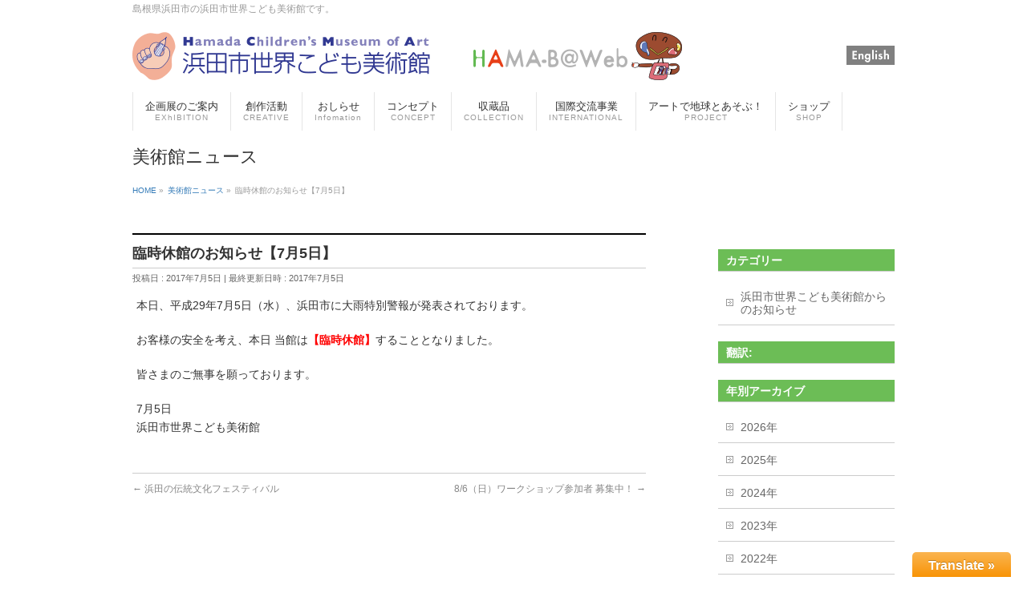

--- FILE ---
content_type: text/html; charset=UTF-8
request_url: https://www.hamada-kodomo-art.com/info/%E8%87%A8%E6%99%82%E4%BC%91%E9%A4%A8%E3%81%AE%E3%81%8A%E7%9F%A5%E3%82%89%E3%81%9B%E3%80%907%E6%9C%885%E6%97%A5%E3%80%91/
body_size: 8893
content:
<!DOCTYPE html>
<!--新サーバ-->
<!--[if IE]>
<meta http-equiv="X-UA-Compatible" content="IE=Edge">
<![endif]-->
<html xmlns:fb="https://ogp.me/ns/fb" lang="ja">
<head>
<meta charset="UTF-8" />
<meta http-equiv="X-UA-Compatible" content="IE=edge">
<meta name="viewport" content="width=device-width, initial-scale=1">
<title>臨時休館のお知らせ【7月5日】 | 浜田市世界こども美術館</title>
<link rel="start" href="https://www.hamada-kodomo-art.com" title="HOME" />

<!--[if lte IE 8]>
<link rel="stylesheet" type="text/css" media="all" href="https://www.hamada-kodomo-art.com/wp-content/themes/biz-vektor-child/style_oldie.css" />
<![endif]-->
<meta id="viewport" name="viewport" content="width=device-width, initial-scale=1">

<!-- Global site tag (gtag.js) - Google Analytics --> <script async src="https://www.googletagmanager.com/gtag/js?id=G-RBVBV86Y5P"></script>
<script>
   window.dataLayer = window.dataLayer || [];
   function gtag(){dataLayer.push(arguments);}
   gtag('js', new Date());

   gtag('config', 'G-RBVBV86Y5P');
</script>


<meta name='robots' content='max-image-preview:large' />
<link rel='dns-prefetch' href='//html5shiv.googlecode.com' />
<link rel='dns-prefetch' href='//maxcdn.bootstrapcdn.com' />
<link rel='dns-prefetch' href='//fonts.googleapis.com' />
<link rel='dns-prefetch' href='//s.w.org' />
<link rel="alternate" type="application/rss+xml" title="浜田市世界こども美術館 &raquo; フィード" href="https://www.hamada-kodomo-art.com/feed/" />
<link rel="alternate" type="application/rss+xml" title="浜田市世界こども美術館 &raquo; コメントフィード" href="https://www.hamada-kodomo-art.com/comments/feed/" />
<meta name="description" content="本日、平成29年7月5日（水）、浜田市に大雨特別警報が発表されております。お客様の安全を考え、本日 当館は【臨時休館】することとなりました。皆さまのご無事を願っております。7月5日浜田市世界こども美術館" />
		<script type="text/javascript">
			window._wpemojiSettings = {"baseUrl":"https:\/\/s.w.org\/images\/core\/emoji\/13.1.0\/72x72\/","ext":".png","svgUrl":"https:\/\/s.w.org\/images\/core\/emoji\/13.1.0\/svg\/","svgExt":".svg","source":{"concatemoji":"https:\/\/www.hamada-kodomo-art.com\/wp-includes\/js\/wp-emoji-release.min.js?ver=5.8.12"}};
			!function(e,a,t){var n,r,o,i=a.createElement("canvas"),p=i.getContext&&i.getContext("2d");function s(e,t){var a=String.fromCharCode;p.clearRect(0,0,i.width,i.height),p.fillText(a.apply(this,e),0,0);e=i.toDataURL();return p.clearRect(0,0,i.width,i.height),p.fillText(a.apply(this,t),0,0),e===i.toDataURL()}function c(e){var t=a.createElement("script");t.src=e,t.defer=t.type="text/javascript",a.getElementsByTagName("head")[0].appendChild(t)}for(o=Array("flag","emoji"),t.supports={everything:!0,everythingExceptFlag:!0},r=0;r<o.length;r++)t.supports[o[r]]=function(e){if(!p||!p.fillText)return!1;switch(p.textBaseline="top",p.font="600 32px Arial",e){case"flag":return s([127987,65039,8205,9895,65039],[127987,65039,8203,9895,65039])?!1:!s([55356,56826,55356,56819],[55356,56826,8203,55356,56819])&&!s([55356,57332,56128,56423,56128,56418,56128,56421,56128,56430,56128,56423,56128,56447],[55356,57332,8203,56128,56423,8203,56128,56418,8203,56128,56421,8203,56128,56430,8203,56128,56423,8203,56128,56447]);case"emoji":return!s([10084,65039,8205,55357,56613],[10084,65039,8203,55357,56613])}return!1}(o[r]),t.supports.everything=t.supports.everything&&t.supports[o[r]],"flag"!==o[r]&&(t.supports.everythingExceptFlag=t.supports.everythingExceptFlag&&t.supports[o[r]]);t.supports.everythingExceptFlag=t.supports.everythingExceptFlag&&!t.supports.flag,t.DOMReady=!1,t.readyCallback=function(){t.DOMReady=!0},t.supports.everything||(n=function(){t.readyCallback()},a.addEventListener?(a.addEventListener("DOMContentLoaded",n,!1),e.addEventListener("load",n,!1)):(e.attachEvent("onload",n),a.attachEvent("onreadystatechange",function(){"complete"===a.readyState&&t.readyCallback()})),(n=t.source||{}).concatemoji?c(n.concatemoji):n.wpemoji&&n.twemoji&&(c(n.twemoji),c(n.wpemoji)))}(window,document,window._wpemojiSettings);
		</script>
		<style type="text/css">
img.wp-smiley,
img.emoji {
	display: inline !important;
	border: none !important;
	box-shadow: none !important;
	height: 1em !important;
	width: 1em !important;
	margin: 0 .07em !important;
	vertical-align: -0.1em !important;
	background: none !important;
	padding: 0 !important;
}
</style>
	<link rel='stylesheet' id='glt-toolbar-styles-css'  href='https://www.hamada-kodomo-art.com/wp-content/plugins/google-language-translator/css/toolbar.css?ver=5.8.12' type='text/css' media='all' />
<link rel='stylesheet' id='google-language-translator-css'  href='https://www.hamada-kodomo-art.com/wp-content/plugins/google-language-translator/css/style.css?ver=5.8.12' type='text/css' media='all' />
<link rel='stylesheet' id='wp-block-library-css'  href='https://www.hamada-kodomo-art.com/wp-includes/css/dist/block-library/style.min.css?ver=5.8.12' type='text/css' media='all' />
<link rel='stylesheet' id='contact-form-7-css'  href='https://www.hamada-kodomo-art.com/wp-content/plugins/contact-form-7/includes/css/styles.css?ver=4.6.1' type='text/css' media='all' />
<link rel='stylesheet' id='Biz_Vektor_common_style-css'  href='https://www.hamada-kodomo-art.com/wp-content/themes/biz-vektor/css/bizvektor_common_min.css?ver=1.8.16' type='text/css' media='all' />
<link rel='stylesheet' id='Biz_Vektor_Design_style-css'  href='https://www.hamada-kodomo-art.com/wp-content/themes/biz-vektor/design_skins/plain/plain.css?ver=1.8.16' type='text/css' media='all' />
<link rel='stylesheet' id='Biz_Vektor_plugin_sns_style-css'  href='https://www.hamada-kodomo-art.com/wp-content/themes/biz-vektor/plugins/sns/style_bizvektor_sns.css?ver=5.8.12' type='text/css' media='all' />
<link rel='stylesheet' id='Biz_Vektor_add_font_awesome-css'  href='//maxcdn.bootstrapcdn.com/font-awesome/4.3.0/css/font-awesome.min.css?ver=5.8.12' type='text/css' media='all' />
<link rel='stylesheet' id='Biz_Vektor_add_web_fonts-css'  href='//fonts.googleapis.com/css?family=Droid+Sans%3A700%7CLato%3A900%7CAnton&#038;ver=5.8.12' type='text/css' media='all' />
<link rel='stylesheet' id='jquery.lightbox.min.css-css'  href='https://www.hamada-kodomo-art.com/wp-content/plugins/wp-jquery-lightbox/styles/lightbox.min.css?ver=1.4.6' type='text/css' media='all' />
<script type='text/javascript' src='https://www.hamada-kodomo-art.com/wp-includes/js/jquery/jquery.min.js?ver=3.6.0' id='jquery-core-js'></script>
<script type='text/javascript' src='https://www.hamada-kodomo-art.com/wp-includes/js/jquery/jquery-migrate.min.js?ver=3.3.2' id='jquery-migrate-js'></script>
<script type='text/javascript' src='https://www.hamada-kodomo-art.com/wp-content/plugins/google-language-translator/js/load-flags.js?ver=5.8.12' id='glt-flags-js'></script>
<script type='text/javascript' src='https://www.hamada-kodomo-art.com/wp-content/plugins/google-language-translator/js/load-toolbar.js?ver=5.8.12' id='glt-load-toolbar-js'></script>
<script type='text/javascript' src='//html5shiv.googlecode.com/svn/trunk/html5.js' id='html5shiv-js'></script>
<link rel="https://api.w.org/" href="https://www.hamada-kodomo-art.com/wp-json/" /><link rel="EditURI" type="application/rsd+xml" title="RSD" href="https://www.hamada-kodomo-art.com/xmlrpc.php?rsd" />
<link rel="wlwmanifest" type="application/wlwmanifest+xml" href="https://www.hamada-kodomo-art.com/wp-includes/wlwmanifest.xml" /> 
<link rel="canonical" href="https://www.hamada-kodomo-art.com/info/%e8%87%a8%e6%99%82%e4%bc%91%e9%a4%a8%e3%81%ae%e3%81%8a%e7%9f%a5%e3%82%89%e3%81%9b%e3%80%907%e6%9c%885%e6%97%a5%e3%80%91/" />
<link rel='shortlink' href='https://www.hamada-kodomo-art.com/?p=2385' />
<link rel="alternate" type="application/json+oembed" href="https://www.hamada-kodomo-art.com/wp-json/oembed/1.0/embed?url=https%3A%2F%2Fwww.hamada-kodomo-art.com%2Finfo%2F%25e8%2587%25a8%25e6%2599%2582%25e4%25bc%2591%25e9%25a4%25a8%25e3%2581%25ae%25e3%2581%258a%25e7%259f%25a5%25e3%2582%2589%25e3%2581%259b%25e3%2580%25907%25e6%259c%25885%25e6%2597%25a5%25e3%2580%2591%2F" />
<link rel="alternate" type="text/xml+oembed" href="https://www.hamada-kodomo-art.com/wp-json/oembed/1.0/embed?url=https%3A%2F%2Fwww.hamada-kodomo-art.com%2Finfo%2F%25e8%2587%25a8%25e6%2599%2582%25e4%25bc%2591%25e9%25a4%25a8%25e3%2581%25ae%25e3%2581%258a%25e7%259f%25a5%25e3%2582%2589%25e3%2581%259b%25e3%2580%25907%25e6%259c%25885%25e6%2597%25a5%25e3%2580%2591%2F&#038;format=xml" />
<style type="text/css">.goog-tooltip {display: none !important;}.goog-tooltip:hover {display: none !important;}.goog-text-highlight {background-color: transparent !important; border: none !important; box-shadow: none !important;}#google_language_translator { width:auto !important; }#flags { display:none; }.goog-te-banner-frame{visibility:hidden !important;}body { top:0px !important;}</style><!-- [ BizVektor OGP ] -->
<meta property="og:site_name" content="浜田市世界こども美術館" />
<meta property="og:url" content="https://www.hamada-kodomo-art.com/info/%e8%87%a8%e6%99%82%e4%bc%91%e9%a4%a8%e3%81%ae%e3%81%8a%e7%9f%a5%e3%82%89%e3%81%9b%e3%80%907%e6%9c%885%e6%97%a5%e3%80%91/" />
<meta property="fb:app_id" content="" />
<meta property="og:type" content="article" />
<meta property="og:title" content="臨時休館のお知らせ【7月5日】 | 浜田市世界こども美術館" />
<meta property="og:description" content="本日、平成29年7月5日（水）、浜田市に大雨特別警報が発表されております。  お客様の安全を考え、本日 当館は【臨時休館】することとなりました。  皆さまのご無事を願っております。  7月5日 浜田市世界こども美術館" />
<!-- [ /BizVektor OGP ] -->
<!--[if lte IE 8]>
<link rel="stylesheet" type="text/css" media="all" href="https://www.hamada-kodomo-art.com/wp-content/themes/biz-vektor/design_skins/plain/plain_oldie.css" />
<![endif]-->
<link rel="SHORTCUT ICON" HREF="//www.hamada-kodomo-art.com/wp-content/uploads/2016/05/favicon.ico" /><link rel="pingback" href="https://www.hamada-kodomo-art.com/xmlrpc.php" />
<style type="text/css">
/*-------------------------------------------*/
/*	font
/*-------------------------------------------*/
h1,h2,h3,h4,h4,h5,h6,#header #site-title,#pageTitBnr #pageTitInner #pageTit,#content .leadTxt,#sideTower .localHead {font-family: "ヒラギノ角ゴ Pro W3","Hiragino Kaku Gothic Pro","メイリオ",Meiryo,Osaka,"ＭＳ Ｐゴシック","MS PGothic",sans-serif; }
#pageTitBnr #pageTitInner #pageTit { font-weight:lighter; }
#gMenu .menu li a strong {font-family: "ヒラギノ角ゴ Pro W3","Hiragino Kaku Gothic Pro","メイリオ",Meiryo,Osaka,"ＭＳ Ｐゴシック","MS PGothic",sans-serif; }
</style>
<link rel="stylesheet" href="https://www.hamada-kodomo-art.com/wp-content/themes/biz-vektor-child/style.css" type="text/css" media="all" />
<style type="text/css">
.googleCalendar iframe {
  width: 100%;
  height: 600px;
}
@media all and (min-width: 768px) {
  .googleCalendar iframe {
	height: 600px;
  }
}</style>
	<script type="text/javascript">
  var _gaq = _gaq || [];
  _gaq.push(['_setAccount', 'UA-1150766-50']);
  _gaq.push(['_trackPageview']);
    (function() {
	var ga = document.createElement('script'); ga.type = 'text/javascript'; ga.async = true;
	ga.src = ('https:' == document.location.protocol ? 'https://ssl' : 'http://www') + '.google-analytics.com/ga.js';
	var s = document.getElementsByTagName('script')[0]; s.parentNode.insertBefore(ga, s);
  })();
</script>
<!-- BootstrapのCSS読み込み -->
<link href="https://www.hamada-kodomo-art.com/wp-content/themes/bs/css/bootstrap.min.css" rel="stylesheet">
<!-- jQuery読み込み -->
<script src="https://ajax.googleapis.com/ajax/libs/jquery/1.11.3/jquery.min.js"></script>
<!-- BootstrapのJS読み込み -->
<script src="https://www.hamada-kodomo-art.com/wp-content/themes/bs/js/bootstrap.min.js"></script>
<link href="//netdna.bootstrapcdn.com/bootstrap/3.3.2/css/bootstrap.min.css" rel="stylesheet">
<script src="//netdna.bootstrapcdn.com/bootstrap/3.3.2/js/bootstrap.min.js"></script>
</head>

<body class="info-template-default single single-info postid-2385 two-column right-sidebar">

<div id="fb-root"></div>

<div id="wrap">

<!--[if lte IE 8]>
<div id="eradi_ie_box">
<div class="alert_title">ご利用の Internet Exproler は古すぎます。</div>
<p>このウェブサイトはあなたがご利用の Internet Explorer をサポートしていないため、正しく表示・動作しません。<br />
古い Internet Exproler はセキュリティーの問題があるため、新しいブラウザに移行する事が強く推奨されています。<br />
最新の Internet Exproler を利用するか、<a href="https://www.google.co.jp/chrome/browser/index.html" target="_blank">Chrome</a> や <a href="https://www.mozilla.org/ja/firefox/new/" target="_blank">Firefox</a> など、より早くて快適なブラウザをご利用ください。</p>
</div>
<![endif]-->

<!-- [ #headerTop ] -->
<div id="headerTop">
<div class="innerBox">
<div id="site-description">島根県浜田市の浜田市世界こども美術館です。</div>
</div>
</div><!-- [ /#headerTop ] -->

<!-- [ #header ] -->
<div id="header">
<div id="headerInner" class="innerBox">
<!-- [ #headLogo ] -->
<div id="site-title">
<a href="https://www.hamada-kodomo-art.com/" title="浜田市世界こども美術館" rel="home">
<img src="//www.hamada-kodomo-art.com/wp-content/uploads/2016/05/head01.gif" alt="浜田市世界こども美術館" /></a>
</div>
<!-- [ /#headLogo ] -->

<!-- [ #headContact ] -->
<div class="headen">
	<a href="https://eng.hamada-kodomo-art.com/" target="_blank">
		<img src="https://www.hamada-kodomo-art.com/wp-content/themes/biz-vektor-child/images/head_en_off.png" />
	</a>
</div>
<!-- [ /#headContact ] -->

</div>
<!-- #headerInner -->
</div>
<!-- [ /#header ] -->


<!-- [ #gMenu ] -->
<div id="gMenu" class="itemClose">
<div id="gMenuInner" class="innerBox">
<h3 class="assistive-text" onclick="showHide('gMenu');"><span>MENU</span></h3>
<div class="skip-link screen-reader-text">
	<a href="#content" title="メニューを飛ばす">メニューを飛ばす</a>
</div>
<div class="menu-headernavigation-container"><ul id="menu-headernavigation" class="menu"><li id="menu-item-671" class="menu-item menu-item-type-post_type menu-item-object-page menu-item-has-children"><a href="https://www.hamada-kodomo-art.com/exhibition/"><strong>企画展のご案内<span>EXhIBITION</span></strong></a>
<ul class="sub-menu">
	<li id="menu-item-1931" class="menu-item menu-item-type-post_type menu-item-object-page"><a href="https://www.hamada-kodomo-art.com/exhibition/next/">現在の企画展</a></li>
	<li id="menu-item-1738" class="menu-item menu-item-type-post_type menu-item-object-page"><a href="https://www.hamada-kodomo-art.com/exhibition/schedule/">企画展スケジュール</a></li>
	<li id="menu-item-673" class="menu-item menu-item-type-post_type menu-item-object-page"><a href="https://www.hamada-kodomo-art.com/collection/">コレクション室</a></li>
	<li id="menu-item-674" class="menu-item menu-item-type-post_type menu-item-object-page"><a href="https://www.hamada-kodomo-art.com/exhibition/independants/">浜田こどもアンデパンダン展</a></li>
	<li id="menu-item-675" class="menu-item menu-item-type-post_type menu-item-object-page"><a href="https://www.hamada-kodomo-art.com/exhibition/past/">過去の企画展</a></li>
</ul>
</li>
<li id="menu-item-676" class="menu-item menu-item-type-post_type menu-item-object-page menu-item-has-children"><a href="https://www.hamada-kodomo-art.com/creative/"><strong>創作活動<span>CREATIVE</span></strong></a>
<ul class="sub-menu">
	<li id="menu-item-4403" class="menu-item menu-item-type-post_type menu-item-object-page"><a href="https://www.hamada-kodomo-art.com/creative/%e9%81%8e%e5%8e%bb%e3%81%ae%e3%81%93%e3%81%a9%e3%82%82%e7%be%8e%e8%a1%93%e9%a4%a8%e3%81%be%e3%81%a4%e3%82%8a/">過去のこども美術館まつり</a></li>
	<li id="menu-item-677" class="menu-item menu-item-type-post_type menu-item-object-page"><a href="https://www.hamada-kodomo-art.com/creative/biscuits/">び☆すけっと募集</a></li>
</ul>
</li>
<li id="menu-item-7238" class="menu-item menu-item-type-post_type_archive menu-item-object-info"><a href="https://www.hamada-kodomo-art.com/info/"><strong>おしらせ<span>Infomation</span></strong></a></li>
<li id="menu-item-666" class="menu-item menu-item-type-post_type menu-item-object-page menu-item-has-children"><a href="https://www.hamada-kodomo-art.com/concept/"><strong>コンセプト<span>CONCEPT</span></strong></a>
<ul class="sub-menu">
	<li id="menu-item-667" class="menu-item menu-item-type-post_type menu-item-object-page"><a href="https://www.hamada-kodomo-art.com/concept/introduction/">施設の紹介</a></li>
	<li id="menu-item-668" class="menu-item menu-item-type-post_type menu-item-object-page"><a href="https://www.hamada-kodomo-art.com/concept/multipurpose/">多目的ホール利用のご案内</a></li>
	<li id="menu-item-669" class="menu-item menu-item-type-post_type menu-item-object-page"><a href="https://www.hamada-kodomo-art.com/concept/school/">ミュージアムスクール</a></li>
	<li id="menu-item-670" class="menu-item menu-item-type-post_type menu-item-object-page"><a href="https://www.hamada-kodomo-art.com/concept/outline/">沿革・概要</a></li>
	<li id="menu-item-1666" class="menu-item menu-item-type-post_type menu-item-object-page"><a href="https://www.hamada-kodomo-art.com/concept/access/">アクセスマップ</a></li>
	<li id="menu-item-10327" class="menu-item menu-item-type-post_type menu-item-object-page"><a href="https://www.hamada-kodomo-art.com/concept/admission/">利用案内・料金</a></li>
</ul>
</li>
<li id="menu-item-679" class="menu-item menu-item-type-post_type menu-item-object-page"><a href="https://www.hamada-kodomo-art.com/artcollections/"><strong>収蔵品<span>COLLECTION</span></strong></a></li>
<li id="menu-item-6788" class="menu-item menu-item-type-post_type menu-item-object-page menu-item-has-children"><a href="https://www.hamada-kodomo-art.com/international/"><strong>国際交流事業<span>INTERNATIONAL</span></strong></a>
<ul class="sub-menu">
	<li id="menu-item-4356" class="menu-item menu-item-type-post_type menu-item-object-page"><a href="https://www.hamada-kodomo-art.com/international/">これまでの国際交流ワークショップ</a></li>
</ul>
</li>
<li id="menu-item-9829" class="menu-item menu-item-type-post_type menu-item-object-page"><a href="https://www.hamada-kodomo-art.com/playwith-earth/"><strong>アートで地球とあそぶ！<span>PROJECT</span></strong></a></li>
<li id="menu-item-682" class="menu-item menu-item-type-post_type menu-item-object-page menu-item-has-children"><a href="https://www.hamada-kodomo-art.com/shop/"><strong>ショップ<span>SHOP</span></strong></a>
<ul class="sub-menu">
	<li id="menu-item-683" class="menu-item menu-item-type-post_type menu-item-object-page"><a href="https://www.hamada-kodomo-art.com/shop/guidebook/">企画展ガイドブック</a></li>
</ul>
</li>
</ul></div>
</div><!-- [ /#gMenuInner ] -->
</div>
<!-- [ /#gMenu ] -->


<div id="pageTitBnr">
<div class="innerBox">
<div id="pageTitInner">
<div id="pageTit">
美術館ニュース</div>
</div><!-- [ /#pageTitInner ] -->
</div>
</div><!-- [ /#pageTitBnr ] -->
<!-- [ #panList ] -->
<div id="panList">
<div id="panListInner" class="innerBox">
<ul><li id="panHome"><a href="https://www.hamada-kodomo-art.com"><span>HOME</span></a> &raquo; </li><li itemscope itemtype="http://data-vocabulary.org/Breadcrumb"><a href="http://www.hamada-kodomo-art.com/info/" itemprop="url"><span itemprop="title">美術館ニュース</span></a> &raquo; </li><li><span>臨時休館のお知らせ【7月5日】</span></li></ul></div>
</div>
<!-- [ /#panList ] -->





<div id="main">

<!-- [ #container ] -->
<div id="container" class="innerBox">
	<!-- [ #content ] -->
	<div id="content" class="content">

<!-- [ #post- ] -->
<div id="post-2385" class="post-2385 info type-info status-publish hentry">
	<h1 class="entryPostTitle entry-title">臨時休館のお知らせ【7月5日】</h1>
	<div class="entry-meta">
<span class="published">投稿日 : 2017年7月5日</span>
<span class="updated entry-meta-items">最終更新日時 : 2017年7月5日</span>
<span class="vcard author entry-meta-items">投稿者 : <span class="fn">artkodomo</span></span>
</div>
<!-- .entry-meta -->
	<div class="entry-content post-content">
		<p>本日、平成29年7月5日（水）、浜田市に大雨特別警報が発表されております。</p>
<p>お客様の安全を考え、本日 当館は<strong><span style="color: #ff0000;">【臨時休館】</span></strong>することとなりました。</p>
<p>皆さまのご無事を願っております。</p>
<p>7月5日<br />
浜田市世界こども美術館</p>
			</div><!-- .entry-content -->



</div>
<!-- [ /#post- ] -->

<div id="nav-below" class="navigation">
	<div class="nav-previous"><a href="https://www.hamada-kodomo-art.com/info/%e6%b5%9c%e7%94%b0%e3%81%ae%e4%bc%9d%e7%b5%b1%e6%96%87%e5%8c%96%e3%83%95%e3%82%a7%e3%82%b9%e3%83%86%e3%82%a3%e3%83%90%e3%83%ab/" rel="prev"><span class="meta-nav">&larr;</span> 浜田の伝統文化フェスティバル</a></div>
	<div class="nav-next"><a href="https://www.hamada-kodomo-art.com/info/86%ef%bc%88%e6%97%a5%ef%bc%89%e3%83%af%e3%83%bc%e3%82%af%e3%82%b7%e3%83%a7%e3%83%83%e3%83%97%e5%8f%82%e5%8a%a0%e8%80%85-%e5%8b%9f%e9%9b%86%e4%b8%ad%ef%bc%81/" rel="next">8/6（日）ワークショップ参加者 募集中！ <span class="meta-nav">&rarr;</span></a></div>
</div><!-- #nav-below -->


<div id="comments">





</div><!-- #comments -->



</div>
<!-- [ /#content ] -->

<!-- [ #sideTower ] -->
<div id="sideTower" class="sideTower">
				<div class="localSection sideWidget">
			<div class="localNaviBox">
			<h3 class="localHead">カテゴリー</h3>
			<ul class="localNavi">
		    	<li class="cat-item cat-item-6"><a href="https://www.hamada-kodomo-art.com/info-cat/information/">浜田市世界こども美術館からのお知らせ</a>
</li>
			</ul>
			</div>
			</div>
		<div class="sideWidget" id="glt_widget-5" class="widget widget_glt_widget"><h3 class="localHead">翻訳:</h3><div id="flags" class="size18"><ul id="sortable" class="ui-sortable" style="float:left"><li id='Chinese (Simplified)'><a title='Chinese (Simplified)' class='notranslate flag zh-CN Chinese (Simplified)'></a></li><li id='Chinese (Traditional)'><a title='Chinese (Traditional)' class='notranslate flag zh-TW Chinese (Traditional)'></a></li><li id='English'><a title='English' class='notranslate flag en united-states'></a></li><li id='Japanese'><a title='Japanese' class='notranslate flag ja Japanese'></a></li><li id='Korean'><a title='Korean' class='notranslate flag ko Korean'></a></li></ul></div><div id="google_language_translator"></div></div>	<div class="localSection sideWidget">
	<div class="localNaviBox">
	<h3 class="localHead">年別アーカイブ</h3>
	<ul class="localNavi">
		<li><a href='https://www.hamada-kodomo-art.com/2026/?post_type=info'>2026年</a></li>
	<li><a href='https://www.hamada-kodomo-art.com/2025/?post_type=info'>2025年</a></li>
	<li><a href='https://www.hamada-kodomo-art.com/2024/?post_type=info'>2024年</a></li>
	<li><a href='https://www.hamada-kodomo-art.com/2023/?post_type=info'>2023年</a></li>
	<li><a href='https://www.hamada-kodomo-art.com/2022/?post_type=info'>2022年</a></li>
	<li><a href='https://www.hamada-kodomo-art.com/2021/?post_type=info'>2021年</a></li>
	<li><a href='https://www.hamada-kodomo-art.com/2020/?post_type=info'>2020年</a></li>
	<li><a href='https://www.hamada-kodomo-art.com/2019/?post_type=info'>2019年</a></li>
	<li><a href='https://www.hamada-kodomo-art.com/2018/?post_type=info'>2018年</a></li>
	<li><a href='https://www.hamada-kodomo-art.com/2017/?post_type=info'>2017年</a></li>
	<li><a href='https://www.hamada-kodomo-art.com/2016/?post_type=info'>2016年</a></li>
	</ul>
	</div>
	</div>
<div class="sideWidget" id="text-9" class="widget widget_text">			<div class="textwidget"><br />
<div class="sideinq">
	<a href="https://www.hamada-kodomo-art.com/contact/">
		<img src="https://www.hamada-kodomo-art.com/wp-content/themes/biz-vektor-child/images/b02.gif" />
	</a>
</div>
</div>
		</div></div>
<!-- [ /#sideTower ] -->
</div>
<!-- [ /#container ] -->

</div><!-- #main -->

<div id="back-top">
<a href="#wrap">
	<img id="pagetop" src="https://www.hamada-kodomo-art.com/wp-content/themes/biz-vektor/js/res-vektor/images/footer_pagetop.png" alt="PAGETOP" />
</a>
</div>

<!-- [ #footerSection ] -->
<div id="footerSection">

	<div id="pagetop">
	<div id="pagetopInner" class="innerBox">
	<a href="#wrap">PAGETOP</a>
	</div>
	</div>

	<div id="footMenu">
	<div id="footMenuInner" class="innerBox">
	<div class="menu-footernavigation-container"><ul id="menu-footernavigation" class="menu"><li id="menu-item-548" class="menu-item menu-item-type-post_type menu-item-object-page menu-item-548"><a href="https://www.hamada-kodomo-art.com/privacy/">プライバシーポリシー</a></li>
<li id="menu-item-549" class="menu-item menu-item-type-post_type menu-item-object-page menu-item-549"><a href="https://www.hamada-kodomo-art.com/sitemap-page/">サイトマップ</a></li>
</ul></div>	</div>
	</div>

	<!-- [ #footer ] -->
	<div id="footer">
	<!-- [ #footerInner ] -->
	<div id="footerInner" class="innerBox">
		<dl id="footerOutline">
		<dt>浜田市世界こども美術館</dt>
		<div class="footerinfo">〒697-0016島根県浜田市野原町859-1<br />
		TEL.0855-23-8451　FAX.0855-23-8452<br />
		開館時間：午前9時30分~午後5時<br />　（入館は午後4時30分まで）<br />
		観覧料：展覧会により異なる<br />
		※身体障害者手帳・戦傷病者手帳・被爆者健康手帳・精神障害者保健福祉手帳・療育手帳をお持ちの方は半額。介助者(1名)は無料。【受付にて手帳を提示】</div>
		<dd>
				</dd>
		</dl>
		<!-- [ #footerSiteMap ] -->
		<div id="footerSiteMap">
<div class="menu-footersitemap-container"><ul id="menu-footersitemap" class="menu"><li id="menu-item-552" class="menu-item menu-item-type-post_type menu-item-object-page menu-item-has-children menu-item-552"><a href="https://www.hamada-kodomo-art.com/concept/">美術館コンセプト</a>
<ul class="sub-menu">
	<li id="menu-item-553" class="menu-item menu-item-type-post_type menu-item-object-page menu-item-553"><a href="https://www.hamada-kodomo-art.com/concept/introduction/">施設の紹介</a></li>
	<li id="menu-item-554" class="menu-item menu-item-type-post_type menu-item-object-page menu-item-554"><a href="https://www.hamada-kodomo-art.com/concept/multipurpose/">多目的ホール利用のご案内</a></li>
</ul>
</li>
<li id="menu-item-555" class="menu-item menu-item-type-post_type menu-item-object-page menu-item-has-children menu-item-555"><a href="https://www.hamada-kodomo-art.com/exhibition/">企画展のご案内</a>
<ul class="sub-menu">
	<li id="menu-item-536" class="menu-item menu-item-type-post_type menu-item-object-page menu-item-536"><a href="https://www.hamada-kodomo-art.com/collection/">コレクション室</a></li>
</ul>
</li>
<li id="menu-item-542" class="menu-item menu-item-type-custom menu-item-object-custom menu-item-542"><a href="/info/">お知らせ</a></li>
<li id="menu-item-4829" class="menu-item menu-item-type-custom menu-item-object-custom menu-item-4829"><a href="http://www.hamada-kodomo-art.com/creative/">創作活動</a></li>
</ul></div></div>
		<!-- [ /#footerSiteMap ] -->
	</div>
	<!-- [ /#footerInner ] -->
	</div>
	<!-- [ /#footer ] -->

	<!-- [ #siteBottom ] -->
	<div id="siteBottom">
	<div id="siteBottomInner" class="innerBox">
	<div id="copy">Copyright &copy; <a href="https://www.hamada-kodomo-art.com/" rel="home">浜田市世界こども美術館</a> All Rights Reserved.</div><div id="powerd">Powered by <a href="https://ja.wordpress.org/">WordPress</a> &amp; <a href="http://bizvektor.com" target="_blank" title="無料WordPressテーマ BizVektor(ビズベクトル)"> BizVektor Theme</a> by <a href="http://www.vektor-inc.co.jp" target="_blank" title="株式会社ベクトル -ウェブサイト制作・WordPressカスタマイズ- [ 愛知県名古屋市 ]">Vektor,Inc.</a> technology.</div>	</div>
	</div>
	<!-- [ /#siteBottom ] -->
</div>
<!-- [ /#footerSection ] -->
</div>
<!-- [ /#wrap ] -->
    <script>jQuery(document).ready(function($) { $('#flags a, a.single-language, .tool-items a').each(function() { $(this).attr('data-lang', $(this).attr('title')); }); $("a.flag").on("click",function(){function l(){doGoogleLanguageTranslator(default_lang+"|"+default_lang); }function n(){doGoogleLanguageTranslator(default_lang+"|"+lang_prefix); } lang_text=$(this).attr('data-lang'),default_lang="ja",lang_prefix=$(this).attr("class").split(" ")[2],$(".tool-container").hide(),lang_prefix==default_lang?l():n()}),0==$("body > #google_language_translator").length&&$("#glt-footer").html("<div id='google_language_translator'></div>")});</script>

    <div id="glt-translate-trigger"><span class="notranslate">Translate &raquo;</span></div><div id="glt-toolbar"></div><div id='glt-footer'></div><script type='text/javascript'>function GoogleLanguageTranslatorInit() { new google.translate.TranslateElement({pageLanguage: 'ja', autoDisplay: false}, 'google_language_translator');}</script><script type='text/javascript' src='//translate.google.com/translate_a/element.js?cb=GoogleLanguageTranslatorInit'></script><script type='text/javascript' src='https://www.hamada-kodomo-art.com/wp-content/plugins/contact-form-7/includes/js/jquery.form.min.js?ver=3.51.0-2014.06.20' id='jquery-form-js'></script>
<script type='text/javascript' id='contact-form-7-js-extra'>
/* <![CDATA[ */
var _wpcf7 = {"recaptcha":{"messages":{"empty":"\u3042\u306a\u305f\u304c\u30ed\u30dc\u30c3\u30c8\u3067\u306f\u306a\u3044\u3053\u3068\u3092\u8a3c\u660e\u3057\u3066\u304f\u3060\u3055\u3044\u3002"}}};
/* ]]> */
</script>
<script type='text/javascript' src='https://www.hamada-kodomo-art.com/wp-content/plugins/contact-form-7/includes/js/scripts.js?ver=4.6.1' id='contact-form-7-js'></script>
<script type='text/javascript' src='https://www.hamada-kodomo-art.com/wp-includes/js/comment-reply.min.js?ver=5.8.12' id='comment-reply-js'></script>
<script type='text/javascript' src='https://www.hamada-kodomo-art.com/wp-content/plugins/wp-jquery-lightbox/jquery.touchwipe.min.js?ver=1.4.6' id='wp-jquery-lightbox-swipe-js'></script>
<script type='text/javascript' id='wp-jquery-lightbox-js-extra'>
/* <![CDATA[ */
var JQLBSettings = {"showTitle":"0","showCaption":"0","showNumbers":"0","fitToScreen":"1","resizeSpeed":"400","showDownload":"0","navbarOnTop":"0","marginSize":"0","slideshowSpeed":"4000","prevLinkTitle":"\u524d\u306e\u753b\u50cf","nextLinkTitle":"\u6b21\u306e\u753b\u50cf","closeTitle":"\u30ae\u30e3\u30e9\u30ea\u30fc\u3092\u9589\u3058\u308b","image":"\u753b\u50cf ","of":"\u306e","download":"\u30c0\u30a6\u30f3\u30ed\u30fc\u30c9","pause":"(\u30b9\u30e9\u30a4\u30c9\u30b7\u30e7\u30fc\u3092\u505c\u6b62\u3059\u308b)","play":"(\u30b9\u30e9\u30a4\u30c9\u30b7\u30e7\u30fc\u3092\u518d\u751f\u3059\u308b)"};
/* ]]> */
</script>
<script type='text/javascript' src='https://www.hamada-kodomo-art.com/wp-content/plugins/wp-jquery-lightbox/jquery.lightbox.min.js?ver=1.4.6' id='wp-jquery-lightbox-js'></script>
<script type='text/javascript' src='https://www.hamada-kodomo-art.com/wp-includes/js/wp-embed.min.js?ver=5.8.12' id='wp-embed-js'></script>
<script type='text/javascript' id='biz-vektor-min-js-js-extra'>
/* <![CDATA[ */
var bv_sliderParams = {"slideshowSpeed":"5000","animation":"fade"};
/* ]]> */
</script>
<script type='text/javascript' src='https://www.hamada-kodomo-art.com/wp-content/themes/biz-vektor/js/biz-vektor-min.js?ver=1.8.16' defer='defer' id='biz-vektor-min-js-js'></script>
</body>
</html>